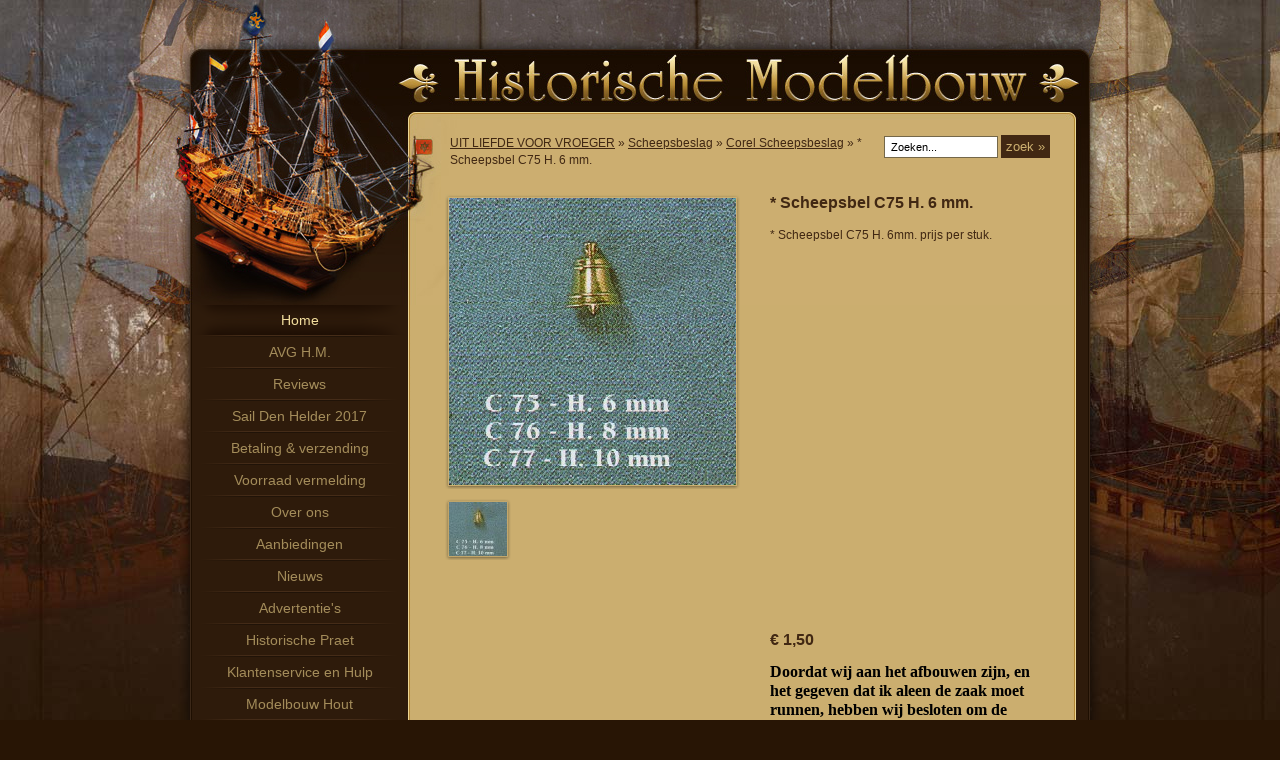

--- FILE ---
content_type: text/html; charset=UTF-8
request_url: https://www.historische-modelbouw.nl/?a=view-item&id=247
body_size: 2041
content:
<!DOCTYPE HTML PUBLIC "-//W3C//DTD HTML 4.01//EN" "http://www.w3.org/TR/html4/strict.dtd">
<html>
<head>
	<meta http-equiv="Content-Type" content="text/html;charset=utf-8">
	<meta http-equiv="Cache-control" content="no-cache">
	<meta name="viewport" content="width=device-width, initial-scale=1">

	<title>Scheepsbel C-75 H. 6 mm. Corel</title>
<meta name="description" content="Scheepsbel C-75 H. 6 mm. Corel">
<meta name="keywords" content="Scheepsbel C-75 H. 6 mm. Corel">

	<meta name="robots" content="index, follow">
	<meta name="author" content="Historische Modelbouw">

	<link rel="stylesheet" type="text/css" media="screen" href="/css/default.css?v=9">
	<link rel="stylesheet" type="text/css" media="screen" href="/inc/guestbook/gb_style.css">
	<link rel="stylesheet" type="text/css" media="screen" href="/js/fancybox/jquery.fancybox-1.3.1.css" />
	<link rel="shortcut icon" href="/img/favicon.ico" />
	<link rel="sitemap" type="application/xml" title="Sitemap" href="/?a=sitemap" />

	<script type="text/javascript" src="/js/jquery-1.11.3.min.js"></script>
	<script type="text/javascript" src="/js/fancybox/jquery.fancybox-1.3.1.js"></script>
	<script type="text/javascript" src="/js/scripts.js?v=9"></script>

</head>
<body>

<a href="#" id="nav-toggle" onclick="nav_toggle();"></a>
<ul id="nav-mobile">
	<li><a class="on"  href="/">Home</a></li><li><a  href="/?a=view-page&id=29">AVG H.M.</a></li><li><a  href="/?a=view-page&id=30">Reviews</a></li><li><a  href="/?a=view-page&id=28">Sail Den Helder 2017</a></li><li><a  href="/?a=view-page&id=10">Betaling & verzending</a></li><li><a  href="/?a=view-page&id=22">Voorraad vermelding</a></li><li><a  href="/?a=view-page&id=4">Over ons</a></li><li><a  href="/?a=view-page&id=2">Aanbiedingen</a></li><li><a  href="/?a=view-page&id=3">Nieuws</a></li><li><a  href="/?a=view-page&id=18">Advertentie's</a></li><li><a  href="/?a=view-page&id=9">Historische Praet</a></li><li><a  href="/?a=view-page&id=16">Klantenservice en Hulp</a></li><li><a  href="/?a=view-page&id=19">Modelbouw Hout</a></li><li><a  href="/?a=view-page&id=12">Onze Winkel</a></li><li><a  href="/?a=view-page&id=13">Sail Den Helder</a></li><li><a  href="/?a=view-page&id=14">Scheepsmodelbouw tips</a></li><li><a  href="/?a=view-page&id=7">Algemene voorwaarden</a></li><li><a  href="/?a=view-page&id=6">Contact</a></li><li><a  href="/?a=view-page&id=15">Cookies en Privacy</a></li><li><a  href="/?a=view-page&id=25">Recht van Retour</a></li><li><a  href="/?a=view-page&id=21">Schoenerbrik Tres Hombres</a></li><li><a  href="/?a=view-page&id=23">Stichting Zr. Ms. Bonaire</a></li><li><a  href="/?a=gb_view">Gastenboek</a></li><li><a  href="/?a=view-cart">Winkelwagen</a></li></ul>

<div id="wrapper">
	<div id="bg2">

		<div id="header">
			<img src="/img/logo.png" alt="Historische Modelbouw" id="logo">

			<ul id="nav">
				<li><a class="on"  href="/">Home</a></li><li><a  href="/?a=view-page&id=29">AVG H.M.</a></li><li><a  href="/?a=view-page&id=30">Reviews</a></li><li><a  href="/?a=view-page&id=28">Sail Den Helder 2017</a></li><li><a  href="/?a=view-page&id=10">Betaling & verzending</a></li><li><a  href="/?a=view-page&id=22">Voorraad vermelding</a></li><li><a  href="/?a=view-page&id=4">Over ons</a></li><li><a  href="/?a=view-page&id=2">Aanbiedingen</a></li><li><a  href="/?a=view-page&id=3">Nieuws</a></li><li><a  href="/?a=view-page&id=18">Advertentie's</a></li><li><a  href="/?a=view-page&id=9">Historische Praet</a></li><li><a  href="/?a=view-page&id=16">Klantenservice en Hulp</a></li><li><a  href="/?a=view-page&id=19">Modelbouw Hout</a></li><li><a  href="/?a=view-page&id=12">Onze Winkel</a></li><li><a  href="/?a=view-page&id=13">Sail Den Helder</a></li><li><a  href="/?a=view-page&id=14">Scheepsmodelbouw tips</a></li><li><a  href="/?a=view-page&id=7">Algemene voorwaarden</a></li><li><a  href="/?a=view-page&id=6">Contact</a></li><li><a  href="/?a=view-page&id=15">Cookies en Privacy</a></li><li><a  href="/?a=view-page&id=25">Recht van Retour</a></li><li><a  href="/?a=view-page&id=21">Schoenerbrik Tres Hombres</a></li><li><a  href="/?a=view-page&id=23">Stichting Zr. Ms. Bonaire</a></li><li><a  href="/?a=gb_view">Gastenboek</a></li><li><a  href="/?a=view-cart">Winkelwagen</a></li>			</ul>

		</div>

		<div id="main">

		 <form id="searchform" action="/" method="get">
							<input class="query autoclear" type="text" name="q" value="Zoeken..." />
							<input class="submit" type="submit" value="zoek &raquo;" />
						</form><div id="breadcrumbs">
	
	<a href="/">UIT LIEFDE VOOR VROEGER</a> &raquo; <a href="?a=view-folder&id=4">Scheepsbeslag</a> &raquo; <a href="?a=view-folder&id=11">Corel Scheepsbeslag</a> &raquo; * Scheepsbel C75 H. 6 mm.
</div>
<div id="description">

	<h2>* Scheepsbel C75 H. 6 mm.</h2>
	
	* Scheepsbel C75 H. 6mm. prijs per stuk.<br />	

</div>

<div id="pics">
	
	<a id="zoom-0" class="zoom" rel="item-zoom" href="/cache/zoom/scheepsbel c75,c76,c77.jpg"><img src="/cache/287x287/scheepsbel c75,c76,c77.jpg" alt="zoom" width="287" height="287" /></a> <a data-id="0" class="thumb" href="/files/scheepsbel c75,c76,c77.jpg"><img src="/cache/58x54/scheepsbel c75,c76,c77.jpg" alt="scheepsbel c75,c76,c77.jpg" width="58" height="54" /></a> 	<br>
	<br>
	</div>

<br class="zapp" /><br />

<div id="description2">
		
</div>

<div id="description">
		
	<div class="price">
	&euro;&nbsp;1,50</div>

<form method="post" id="add_to_cart">
	<p><span style="font-size: medium;"><strong><span style="font-family: book antiqua,palatino;"><span style="color: #ff0000;"><span style="color: #000000;">Doordat   wij aan het afbouwen zijn, en het gegeven dat ik aleen de zaak moet   runnen, hebben wij besloten om de webwinkel van historische modelbouw,   voorlopig te sluiten, als u artikelen vindt die u bij modelbouwdekombuis   niet kunt vinden, stuur dan even een e-mail met de juiste gegevens,   zodat wij deze artikelen kunnen plaatsen in de webwinkel van dekombuis.</span></span></span></strong></span></p>
<span style="font-size: medium;"><strong><span style="font-family: book antiqua,palatino;"><span style="color: #ff0000;"><span style="color: #000000;">Helaas   zijn artikelen scheepsbeslag van Corel anders dan in voorraad niet  meer  te leveren, houdt u daarme rekening als u wilt bestellen waar geen   voorraad meer van is, anders even mailen of bellen. </span></span></span></strong></span>
	<br>
	<br>

	<div class="supply" data-levertijd="1-2 weken">
		Niet meer op voorraad.  Levertijd: 1-2 weken	</div>

	<img src="/img/supply_0.png" width="100" alt="beschikbaarheid"><br>	<br>
	<br>

</form>	
</div>

<br class="zapp" /><br />


<br class="zapp" /><br />			
		</div>
		
	</div>
</div>
<div id="footer"></div>

<script type="text/javascript">

  var _gaq = _gaq || [];
  _gaq.push(['_setAccount', 'UA-22669794-1']);
  _gaq.push(['_trackPageview']);

  (function() {
    var ga = document.createElement('script'); ga.type = 'text/javascript'; ga.async = true;
    ga.src = ('https:' == document.location.protocol ? 'https://ssl' : 'http://www') + '.google-analytics.com/ga.js';
    var s = document.getElementsByTagName('script')[0]; s.parentNode.insertBefore(ga, s);
  })();

</script>

</body>
</html>

--- FILE ---
content_type: application/javascript
request_url: https://www.historische-modelbouw.nl/js/scripts.js?v=9
body_size: 1276
content:
var error = false;
var error_msg;

$(document).ready(function() {
	
	if ($('#pics').length)
		init_images();
	
	// search
	init_autoclear();
	
	// initial variation
	if ($('select[name=id_variation]').length) select_variation();

});

function init_images()
{
	// thumbs
	$('a.thumb').click(function(){
		var id = $(this).data('id');
		$('.zoom').hide();
		$('a#zoom-'+id).show();
		return false;
	});
	
	$('.zoom').hide();
	$('#zoom-0').show();

	// fancybox
	$("a.zoom").fancybox({
		titleShow:false,
		cyclic:true
	});
	
	// youtube
	$("a.youtube_link").fancybox({
		'titlePosition'		: 'inside',
		'overlayOpacity'	: 0.6,
		'type'				: 'iframe',
		'width'				: 566,
		'height'			: 360
	});	
}

function nav_toggle()
{
	$('body').toggleClass('nav-expanded');
}

function init_autoclear()
{
	$('.autoclear').each(function(){
		$(this).data('contents',$(this).val());
	}).focus(function(){
		if ($(this).val() == $(this).data('contents')) $(this).val('');
		$('input, textarea').removeClass('error');
	}).blur(function(){
		if ($(this).val() == '') $(this).val($(this).data('contents'));
	});
}

function validate_send_order()
{	
	error = false;

	// validate fields
	validate_field($('#algemene-voorwaarden'),'required-checkbox','U moet akkoord gaan met de algemene voorwaarden.');
	validate_field($('#plaats'),'required','Plaats niet ingevuld.');
	validate_field($('#pc'),'required','Postcode niet ingevuld.');
	validate_field($('#huisnummer'),'required','Huisnummer niet ingevuld.');
	validate_field($('#straat'),'required','Straat niet ingevuld.');
	validate_field($('#email'),'email','Ongeldig email adres.');
	validate_field($('#naam'),'required','Naam is niet ingevuld.');
	validate_field($('#telefoon'),'required','Telefoonnummer is niet ingevuld.');

	if (error)
		alert(error_msg);
	
	return !error;
}

function validate_field(f, type, msg)
{		
	// reset border
	f.css('border-color','#746749');
	
	var field_error = false;
	
	switch(type)
	{
		case 'required':
			if (!f.val()) field_error = true;
			break;

		case 'required-checkbox':
			if (!f.is(':checked')) field_error = true;
			break;
				
		case 'email':
			if (!validateEmail(f.val())) field_error = true;
			break;	
	}

	// no error	
	if (!field_error) return true;

	// error!
	error = true;
	error_msg = msg;
	f.css('border-color','red');
	f.focus();
	
	return false;
}

function validateEmail(email) 
{ 
	var re = /^(([^<>()[\]\\.,;:\s@\"]+(\.[^<>()[\]\\.,;:\s@\"]+)*)|(\".+\"))@((\[[0-9]{1,3}\.[0-9]{1,3}\.[0-9]{1,3}\.[0-9]{1,3}\])|(([a-zA-Z\-0-9]+\.)+[a-zA-Z]{2,}))$/ 
	return email.match(re);
}

function set_shipping()
{
	var country = $('select#land').val();
	document.location.href = '/?a=set-shipping&country='+encodeURIComponent(country);
}

function set_payment()
{
	var payment = $('select#betaalwijze').val();
	document.location.href = '/?a=set-payment&payment='+encodeURIComponent(payment);
}

function select_variation()
{
	var variation = $('select[name=id_variation] option:selected');
	var levertijd = $('div.supply').data('levertijd');
	var supply = variation.data('supply');

	var msg;
	if (supply<=0)
	{
		msg = 'Niet meer op voorraad.';
		if (levertijd) msg += ' Levertijd: '+levertijd;
	}
	else
		msg = 'Voorraad: '+supply+' stuks.';

	$('div.supply').html(msg);
}

function add_to_cart()
{
	var levertijd = $('input#levertijd').val();
	var supply = parseInt($('input#supply').val());
	var quantity = parseInt($('input#quantity').val());

	// variatie supply
	if ($('select[name=id_variation]').length)
	{
		supply = parseInt($('select[name=id_variation] option:selected').data('supply'));
	}

	if (supply<0) supply = 0;
	
	if (quantity>supply)
	{
		if (levertijd)
			return confirm('Let op: de voorraad van dit artikel bedraagt momenteel: '+supply+'. U kunt evengoed een bestelling plaatsen, de levertijd bedraagt: '+levertijd);
		else
			return confirm('Let op: de voorraad van dit artikel bedraagt momenteel: '+supply+'. U kunt evengoed een bestelling plaatsen, de levertijd is onbekend.');

	}
	return true;
}

